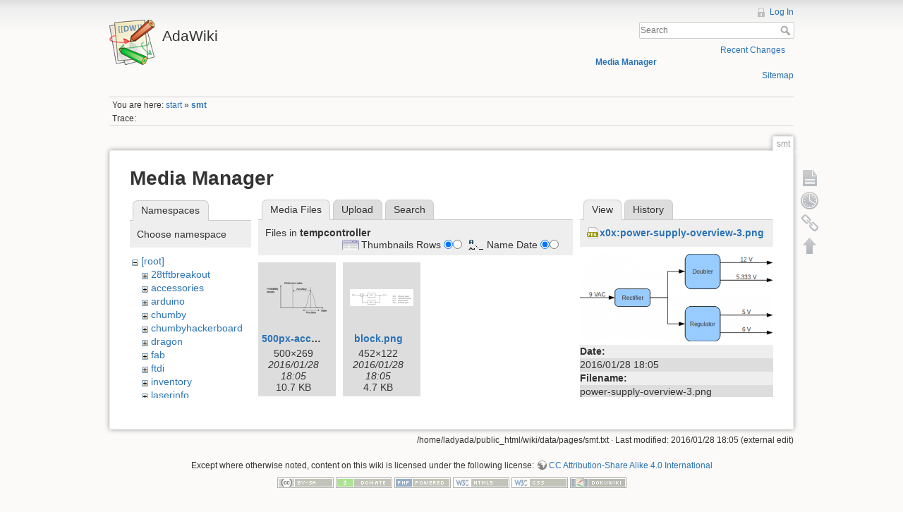

--- FILE ---
content_type: text/html; charset=utf-8
request_url: https://ladyada.net/wiki/smt?ns=tempcontroller&tab_files=files&do=media&tab_details=view&image=x0x%3Apower-supply-overview-3.png
body_size: 20852
content:
<!DOCTYPE html>
<html lang="en" dir="ltr" class="no-js">
<head>
    <meta charset="utf-8" />
    <title>smt [AdaWiki]</title>
    <script>(function(H){H.className=H.className.replace(/\bno-js\b/,'js')})(document.documentElement)</script>
    <meta name="generator" content="DokuWiki"/>
<meta name="robots" content="noindex,nofollow"/>
<link rel="search" type="application/opensearchdescription+xml" href="/wiki/lib/exe/opensearch.php" title="AdaWiki"/>
<link rel="start" href="/wiki/"/>
<link rel="contents" href="/wiki/smt?do=index" title="Sitemap"/>
<link rel="alternate" type="application/rss+xml" title="Recent Changes" href="/wiki/feed.php"/>
<link rel="alternate" type="application/rss+xml" title="Current namespace" href="/wiki/feed.php?mode=list&amp;ns="/>
<link rel="alternate" type="text/html" title="Plain HTML" href="/wiki/_export/xhtml/smt"/>
<link rel="alternate" type="text/plain" title="Wiki Markup" href="/wiki/_export/raw/smt"/>
<link rel="stylesheet" type="text/css" href="/wiki/lib/exe/css.php?t=dokuwiki&amp;tseed=c503b46fe452c80cb097188d863f4b9e"/>
<!--[if gte IE 9]><!-->
<script type="text/javascript">/*<![CDATA[*/var NS='';var JSINFO = {"id":"smt","namespace":""};
/*!]]>*/</script>
<script type="text/javascript" charset="utf-8" src="/wiki/lib/exe/jquery.php?tseed=d41d8cd98f00b204e9800998ecf8427e"></script>
<script type="text/javascript" charset="utf-8" src="/wiki/lib/exe/js.php?t=dokuwiki&amp;tseed=c503b46fe452c80cb097188d863f4b9e"></script>
<script type="text/javascript" charset="utf-8" src="/wiki/lib/plugins/googlemap3/googlemap3.js"></script>
<script type="text/javascript" charset="utf-8">/*<![CDATA[*/
function loadScript() {
  var script = document.createElement("script");
  script.type = "text/javascript";
  script.src = "http://maps.google.com/maps/api/js?sensor=false&callback=init_googlemap3";
  document.body.appendChild(script);
}
var googlscriptloaded = 0;

/*!]]>*/</script>
<!--<![endif]-->
    <meta name="viewport" content="width=device-width,initial-scale=1" />
    <link rel="shortcut icon" href="/wiki/lib/tpl/dokuwiki/images/favicon.ico" />
<link rel="apple-touch-icon" href="/wiki/lib/tpl/dokuwiki/images/apple-touch-icon.png" />
    </head>

<body>
    <!--[if lte IE 8 ]><div id="IE8"><![endif]-->
    <div id="dokuwiki__site"><div id="dokuwiki__top" class="site dokuwiki mode_media tpl_dokuwiki     ">

        
<!-- ********** HEADER ********** -->
<div id="dokuwiki__header"><div class="pad group">

    
    <div class="headings group">
        <ul class="a11y skip">
            <li><a href="#dokuwiki__content">skip to content</a></li>
        </ul>

        <h1><a href="/wiki/start"  accesskey="h" title="[H]"><img src="/wiki/lib/tpl/dokuwiki/images/logo.png" width="64" height="64" alt="" /> <span>AdaWiki</span></a></h1>
            </div>

    <div class="tools group">
        <!-- USER TOOLS -->
                    <div id="dokuwiki__usertools">
                <h3 class="a11y">User Tools</h3>
                <ul>
                    <li><a href="/wiki/smt?do=login&amp;sectok="  class="action login" rel="nofollow" title="Log In">Log In</a></li>                </ul>
            </div>
        
        <!-- SITE TOOLS -->
        <div id="dokuwiki__sitetools">
            <h3 class="a11y">Site Tools</h3>
            <form action="/wiki/start" accept-charset="utf-8" class="search" id="dw__search" method="get" role="search"><div class="no"><input type="hidden" name="do" value="search" /><input type="text" placeholder="Search" id="qsearch__in" accesskey="f" name="id" class="edit" title="[F]" /><button type="submit" title="Search">Search</button><div id="qsearch__out" class="ajax_qsearch JSpopup"></div></div></form>            <div class="mobileTools">
                <form action="/wiki/doku.php" method="get" accept-charset="utf-8"><div class="no"><input type="hidden" name="id" value="smt" /><select name="do" class="edit quickselect" title="Tools"><option value="">Tools</option><optgroup label="Page Tools"><option value="">Show page</option><option value="revisions">Old revisions</option><option value="backlink">Backlinks</option></optgroup><optgroup label="Site Tools"><option value="recent">Recent Changes</option><option value="media">Media Manager</option><option value="index">Sitemap</option></optgroup><optgroup label="User Tools"><option value="login">Log In</option></optgroup></select><button type="submit">&gt;</button></div></form>            </div>
            <ul>
                <li><a href="/wiki/smt?do=recent"  class="action recent" accesskey="r" rel="nofollow" title="Recent Changes [R]">Recent Changes</a></li><li><a href="/wiki/smt?do=media&amp;ns="  class="action media" rel="nofollow" title="Media Manager">Media Manager</a></li><li><a href="/wiki/smt?do=index"  class="action index" accesskey="x" rel="nofollow" title="Sitemap [X]">Sitemap</a></li>            </ul>
        </div>

    </div>

    <!-- BREADCRUMBS -->
            <div class="breadcrumbs">
                            <div class="youarehere"><span class="bchead">You are here: </span><span class="home"><bdi><a href="/wiki/start" class="wikilink1" title="start">start</a></bdi></span> » <bdi><span class="curid"><a href="/wiki/smt" class="wikilink1" title="smt">smt</a></span></bdi></div>
                                        <div class="trace"><span class="bchead">Trace:</span></div>
                    </div>
    


    <hr class="a11y" />
</div></div><!-- /header -->

        <div class="wrapper group">

            
            <!-- ********** CONTENT ********** -->
            <div id="dokuwiki__content"><div class="pad group">
                
                <div class="pageId"><span>smt</span></div>

                <div class="page group">
                                                            <!-- wikipage start -->
                    <div id="mediamanager__page">
<h1>Media Manager</h1>
<div class="panel namespaces">
<h2>Namespaces</h2>
<div class="panelHeader">Choose namespace</div>
<div class="panelContent" id="media__tree">

<ul class="idx">
<li class="media level0 open"><img src="/wiki/lib/images/minus.gif" alt="−" /><div class="li"><a href="/wiki/smt?ns=&amp;tab_files=files&amp;do=media&amp;tab_details=view&amp;image=x0x%3Apower-supply-overview-3.png" class="idx_dir">[root]</a></div>
<ul class="idx">
<li class="media level1 closed"><img src="/wiki/lib/images/plus.gif" alt="+" /><div class="li"><a href="/wiki/smt?ns=28tftbreakout&amp;tab_files=files&amp;do=media&amp;tab_details=view&amp;image=x0x%3Apower-supply-overview-3.png" class="idx_dir">28tftbreakout</a></div></li>
<li class="media level1 closed"><img src="/wiki/lib/images/plus.gif" alt="+" /><div class="li"><a href="/wiki/smt?ns=accessories&amp;tab_files=files&amp;do=media&amp;tab_details=view&amp;image=x0x%3Apower-supply-overview-3.png" class="idx_dir">accessories</a></div></li>
<li class="media level1 closed"><img src="/wiki/lib/images/plus.gif" alt="+" /><div class="li"><a href="/wiki/smt?ns=arduino&amp;tab_files=files&amp;do=media&amp;tab_details=view&amp;image=x0x%3Apower-supply-overview-3.png" class="idx_dir">arduino</a></div></li>
<li class="media level1 closed"><img src="/wiki/lib/images/plus.gif" alt="+" /><div class="li"><a href="/wiki/smt?ns=chumby&amp;tab_files=files&amp;do=media&amp;tab_details=view&amp;image=x0x%3Apower-supply-overview-3.png" class="idx_dir">chumby</a></div></li>
<li class="media level1 closed"><img src="/wiki/lib/images/plus.gif" alt="+" /><div class="li"><a href="/wiki/smt?ns=chumbyhackerboard&amp;tab_files=files&amp;do=media&amp;tab_details=view&amp;image=x0x%3Apower-supply-overview-3.png" class="idx_dir">chumbyhackerboard</a></div></li>
<li class="media level1 closed"><img src="/wiki/lib/images/plus.gif" alt="+" /><div class="li"><a href="/wiki/smt?ns=dragon&amp;tab_files=files&amp;do=media&amp;tab_details=view&amp;image=x0x%3Apower-supply-overview-3.png" class="idx_dir">dragon</a></div></li>
<li class="media level1 closed"><img src="/wiki/lib/images/plus.gif" alt="+" /><div class="li"><a href="/wiki/smt?ns=fab&amp;tab_files=files&amp;do=media&amp;tab_details=view&amp;image=x0x%3Apower-supply-overview-3.png" class="idx_dir">fab</a></div></li>
<li class="media level1 closed"><img src="/wiki/lib/images/plus.gif" alt="+" /><div class="li"><a href="/wiki/smt?ns=ftdi&amp;tab_files=files&amp;do=media&amp;tab_details=view&amp;image=x0x%3Apower-supply-overview-3.png" class="idx_dir">ftdi</a></div></li>
<li class="media level1 closed"><img src="/wiki/lib/images/plus.gif" alt="+" /><div class="li"><a href="/wiki/smt?ns=inventory&amp;tab_files=files&amp;do=media&amp;tab_details=view&amp;image=x0x%3Apower-supply-overview-3.png" class="idx_dir">inventory</a></div></li>
<li class="media level1 closed"><img src="/wiki/lib/images/plus.gif" alt="+" /><div class="li"><a href="/wiki/smt?ns=laserinfo&amp;tab_files=files&amp;do=media&amp;tab_details=view&amp;image=x0x%3Apower-supply-overview-3.png" class="idx_dir">laserinfo</a></div></li>
<li class="media level1 closed"><img src="/wiki/lib/images/plus.gif" alt="+" /><div class="li"><a href="/wiki/smt?ns=mdcpickandplace&amp;tab_files=files&amp;do=media&amp;tab_details=view&amp;image=x0x%3Apower-supply-overview-3.png" class="idx_dir">mdcpickandplace</a></div></li>
<li class="media level1 closed"><img src="/wiki/lib/images/plus.gif" alt="+" /><div class="li"><a href="/wiki/smt?ns=media&amp;tab_files=files&amp;do=media&amp;tab_details=view&amp;image=x0x%3Apower-supply-overview-3.png" class="idx_dir">media</a></div></li>
<li class="media level1 closed"><img src="/wiki/lib/images/plus.gif" alt="+" /><div class="li"><a href="/wiki/smt?ns=microbuilding&amp;tab_files=files&amp;do=media&amp;tab_details=view&amp;image=x0x%3Apower-supply-overview-3.png" class="idx_dir">microbuilding</a></div></li>
<li class="media level1 closed"><img src="/wiki/lib/images/plus.gif" alt="+" /><div class="li"><a href="/wiki/smt?ns=partfinder&amp;tab_files=files&amp;do=media&amp;tab_details=view&amp;image=x0x%3Apower-supply-overview-3.png" class="idx_dir">partfinder</a></div></li>
<li class="media level1 closed"><img src="/wiki/lib/images/plus.gif" alt="+" /><div class="li"><a href="/wiki/smt?ns=partselector&amp;tab_files=files&amp;do=media&amp;tab_details=view&amp;image=x0x%3Apower-supply-overview-3.png" class="idx_dir">partselector</a></div></li>
<li class="media level1 closed"><img src="/wiki/lib/images/plus.gif" alt="+" /><div class="li"><a href="/wiki/smt?ns=prep&amp;tab_files=files&amp;do=media&amp;tab_details=view&amp;image=x0x%3Apower-supply-overview-3.png" class="idx_dir">prep</a></div></li>
<li class="media level1 closed"><img src="/wiki/lib/images/plus.gif" alt="+" /><div class="li"><a href="/wiki/smt?ns=private&amp;tab_files=files&amp;do=media&amp;tab_details=view&amp;image=x0x%3Apower-supply-overview-3.png" class="idx_dir">private</a></div></li>
<li class="media level1 closed"><img src="/wiki/lib/images/plus.gif" alt="+" /><div class="li"><a href="/wiki/smt?ns=products&amp;tab_files=files&amp;do=media&amp;tab_details=view&amp;image=x0x%3Apower-supply-overview-3.png" class="idx_dir">products</a></div></li>
<li class="media level1 open"><img src="/wiki/lib/images/minus.gif" alt="−" /><div class="li"><a href="/wiki/smt?ns=tempcontroller&amp;tab_files=files&amp;do=media&amp;tab_details=view&amp;image=x0x%3Apower-supply-overview-3.png" class="idx_dir">tempcontroller</a></div></li>
<li class="media level1 closed"><img src="/wiki/lib/images/plus.gif" alt="+" /><div class="li"><a href="/wiki/smt?ns=todo&amp;tab_files=files&amp;do=media&amp;tab_details=view&amp;image=x0x%3Apower-supply-overview-3.png" class="idx_dir">todo</a></div></li>
<li class="media level1 closed"><img src="/wiki/lib/images/plus.gif" alt="+" /><div class="li"><a href="/wiki/smt?ns=tutorials&amp;tab_files=files&amp;do=media&amp;tab_details=view&amp;image=x0x%3Apower-supply-overview-3.png" class="idx_dir">tutorials</a></div></li>
<li class="media level1 closed"><img src="/wiki/lib/images/plus.gif" alt="+" /><div class="li"><a href="/wiki/smt?ns=wavebubble&amp;tab_files=files&amp;do=media&amp;tab_details=view&amp;image=x0x%3Apower-supply-overview-3.png" class="idx_dir">wavebubble</a></div></li>
<li class="media level1 closed"><img src="/wiki/lib/images/plus.gif" alt="+" /><div class="li"><a href="/wiki/smt?ns=website&amp;tab_files=files&amp;do=media&amp;tab_details=view&amp;image=x0x%3Apower-supply-overview-3.png" class="idx_dir">website</a></div></li>
<li class="media level1 closed"><img src="/wiki/lib/images/plus.gif" alt="+" /><div class="li"><a href="/wiki/smt?ns=wiki&amp;tab_files=files&amp;do=media&amp;tab_details=view&amp;image=x0x%3Apower-supply-overview-3.png" class="idx_dir">wiki</a></div></li>
<li class="media level1 closed"><img src="/wiki/lib/images/plus.gif" alt="+" /><div class="li"><a href="/wiki/smt?ns=x0x&amp;tab_files=files&amp;do=media&amp;tab_details=view&amp;image=x0x%3Apower-supply-overview-3.png" class="idx_dir">x0x</a></div></li>
<li class="media level1 closed"><img src="/wiki/lib/images/plus.gif" alt="+" /><div class="li"><a href="/wiki/smt?ns=zencartmods&amp;tab_files=files&amp;do=media&amp;tab_details=view&amp;image=x0x%3Apower-supply-overview-3.png" class="idx_dir">zencartmods</a></div></li>
</ul></li>
</ul>
</div>
</div>
<div class="panel filelist">
<h2 class="a11y">Media Files</h2>
<ul class="tabs">
<li><strong>Media Files</strong></li>
<li><a href="/wiki/smt?tab_files=upload&amp;do=media&amp;tab_details=view&amp;image=x0x%3Apower-supply-overview-3.png&amp;ns=tempcontroller">Upload</a></li>
<li><a href="/wiki/smt?tab_files=search&amp;do=media&amp;tab_details=view&amp;image=x0x%3Apower-supply-overview-3.png&amp;ns=tempcontroller">Search</a></li>
</ul>
<div class="panelHeader">
<h3>Files in <strong>tempcontroller</strong></h3>
<form class="options" method="get" action="/wiki/smt" accept-charset="utf-8"><div class="no">
<input type="hidden" name="do" value="media" /><input type="hidden" name="tab_files" value="files" /><input type="hidden" name="tab_details" value="view" /><input type="hidden" name="image" value="x0x:power-supply-overview-3.png" /><input type="hidden" name="ns" value="tempcontroller" /><ul>
<li class="listType"><label class="thumbs" for="listType__thumbs"><input type="radio" id="listType__thumbs" name="list_dwmedia" value="thumbs" checked="checked" /> <span>Thumbnails</span></label>
<label class="rows" for="listType__rows"><input type="radio" id="listType__rows" name="list_dwmedia" value="rows" /> <span>Rows</span></label>
</li>
<li class="sortBy"><label class="name" for="sortBy__name"><input type="radio" id="sortBy__name" name="sort_dwmedia" value="name" checked="checked" /> <span>Name</span></label>
<label class="date" for="sortBy__date"><input type="radio" id="sortBy__date" name="sort_dwmedia" value="date" /> <span>Date</span></label>
</li>
<li><button type="submit">Apply</button>
</li>
</ul>
</div></form>
</div>
<div class="panelContent">
<ul class="thumbs"><li><dl title="tempcontroller:500px-accuracy_and_precision.svg.png">
<dt><a id="l_:tempcontroller:500px-accuracy_and_precision.svg.png" class="image thumb" href="/wiki/smt?image=tempcontroller%3A500px-accuracy_and_precision.svg.png&amp;ns=tempcontroller&amp;tab_details=view&amp;do=media&amp;tab_files=files"><img src="/wiki/_media/tempcontroller/500px-accuracy_and_precision.svg.png?w=90&amp;h=48&amp;t=1454004350&amp;tok=d03e89" alt="tempcontroller:500px-accuracy_and_precision.svg.png" /></a></dt>
<dd class="name"><a href="/wiki/smt?image=tempcontroller%3A500px-accuracy_and_precision.svg.png&amp;ns=tempcontroller&amp;tab_details=view&amp;do=media&amp;tab_files=files" id="h_:tempcontroller:500px-accuracy_and_precision.svg.png">500px-accuracy_and_precision.svg.png</a></dd>
<dd class="size">500&#215;269</dd>
<dd class="date">2016/01/28 18:05</dd>
<dd class="filesize">10.7 KB</dd>
</dl></li>
<li><dl title="tempcontroller:block.png">
<dt><a id="l_:tempcontroller:block.png" class="image thumb" href="/wiki/smt?image=tempcontroller%3Ablock.png&amp;ns=tempcontroller&amp;tab_details=view&amp;do=media&amp;tab_files=files"><img src="/wiki/_media/tempcontroller/block.png?w=90&amp;h=24&amp;t=1454004350&amp;tok=18dd32" alt="tempcontroller:block.png" /></a></dt>
<dd class="name"><a href="/wiki/smt?image=tempcontroller%3Ablock.png&amp;ns=tempcontroller&amp;tab_details=view&amp;do=media&amp;tab_files=files" id="h_:tempcontroller:block.png">block.png</a></dd>
<dd class="size">452&#215;122</dd>
<dd class="date">2016/01/28 18:05</dd>
<dd class="filesize">4.7 KB</dd>
</dl></li>
</ul>
</div>
</div>
<div class="panel file">
<h2 class="a11y">File</h2>
<ul class="tabs">
<li><strong>View</strong></li>
<li><a href="/wiki/smt?tab_details=history&amp;do=media&amp;tab_files=files&amp;image=x0x%3Apower-supply-overview-3.png&amp;ns=tempcontroller">History</a></li>
</ul>
<div class="panelHeader"><h3><strong><a href="/wiki/_media/x0x/power-supply-overview-3.png" class="select mediafile mf_png" title="View original file">x0x:power-supply-overview-3.png</a></strong></h3></div>
<div class="panelContent">
<div class="image"><a href="/wiki/_media/x0x/power-supply-overview-3.png?t=1454004351&amp;w=500&amp;h=227&amp;tok=c9a44c" target="_blank" title="View original file"><img src="/wiki/_media/x0x/power-supply-overview-3.png?t=1454004351&amp;w=500&amp;h=227&amp;tok=c9a44c" alt="" style="max-width: 500px;" /></a></div>
<ul class="actions">
</ul>
<dl>
<dt>Date:</dt><dd>2016/01/28 18:05</dd>
<dt>Filename:</dt><dd>power-supply-overview-3.png</dd>
<dt>Format:</dt><dd>PNG</dd>
<dt>Size:</dt><dd>13KB</dd>
<dt>Width:</dt><dd>529</dd>
<dt>Height:</dt><dd>241</dd>
</dl>
<dl>
<dt>References for:</dt><dd><a href="/wiki/x0x/powersupply" class="wikilink1" title="x0x:powersupply">powersupply</a></dd></dl>
</div>
</div>
</div>

                    <!-- wikipage stop -->
                                    </div>

                <div class="docInfo"><bdi>/home/ladyada/public_html/wiki/data/pages/smt.txt</bdi> · Last modified: 2016/01/28 18:05 (external edit)</div>

                            </div></div><!-- /content -->

            <hr class="a11y" />

            <!-- PAGE ACTIONS -->
            <div id="dokuwiki__pagetools">
                <h3 class="a11y">Page Tools</h3>
                <div class="tools">
                    <ul>
                        <li><a href="/wiki/smt?do="  class="action show" accesskey="v" rel="nofollow" title="Show page [V]"><span>Show page</span></a></li><li><a href="/wiki/smt?do=revisions"  class="action revs" accesskey="o" rel="nofollow" title="Old revisions [O]"><span>Old revisions</span></a></li><li><a href="/wiki/smt?do=backlink"  class="action backlink" rel="nofollow" title="Backlinks"><span>Backlinks</span></a></li><li><a href="#dokuwiki__top"  class="action top" accesskey="t" rel="nofollow" title="Back to top [T]"><span>Back to top</span></a></li>                    </ul>
                </div>
            </div>
        </div><!-- /wrapper -->

        
<!-- ********** FOOTER ********** -->
<div id="dokuwiki__footer"><div class="pad">
    <div class="license">Except where otherwise noted, content on this wiki is licensed under the following license: <bdi><a href="http://creativecommons.org/licenses/by-sa/4.0/" rel="license" class="urlextern">CC Attribution-Share Alike 4.0 International</a></bdi></div>
    <div class="buttons">
        <a href="http://creativecommons.org/licenses/by-sa/4.0/" rel="license"><img src="/wiki/lib/images/license/button/cc-by-sa.png" alt="CC Attribution-Share Alike 4.0 International" /></a>        <a href="http://www.dokuwiki.org/donate" title="Donate" ><img
            src="/wiki/lib/tpl/dokuwiki/images/button-donate.gif" width="80" height="15" alt="Donate" /></a>
        <a href="http://www.php.net" title="Powered by PHP" ><img
            src="/wiki/lib/tpl/dokuwiki/images/button-php.gif" width="80" height="15" alt="Powered by PHP" /></a>
        <a href="http://validator.w3.org/check/referer" title="Valid HTML5" ><img
            src="/wiki/lib/tpl/dokuwiki/images/button-html5.png" width="80" height="15" alt="Valid HTML5" /></a>
        <a href="http://jigsaw.w3.org/css-validator/check/referer?profile=css3" title="Valid CSS" ><img
            src="/wiki/lib/tpl/dokuwiki/images/button-css.png" width="80" height="15" alt="Valid CSS" /></a>
        <a href="http://dokuwiki.org/" title="Driven by DokuWiki" ><img
            src="/wiki/lib/tpl/dokuwiki/images/button-dw.png" width="80" height="15" alt="Driven by DokuWiki" /></a>
    </div>
</div></div><!-- /footer -->

    </div></div><!-- /site -->

    <div class="no"><img src="/wiki/lib/exe/indexer.php?id=smt&amp;1768954093" width="2" height="1" alt="" /></div>
    <div id="screen__mode" class="no"></div>    <!--[if lte IE 8 ]></div><![endif]-->
</body>
</html>
